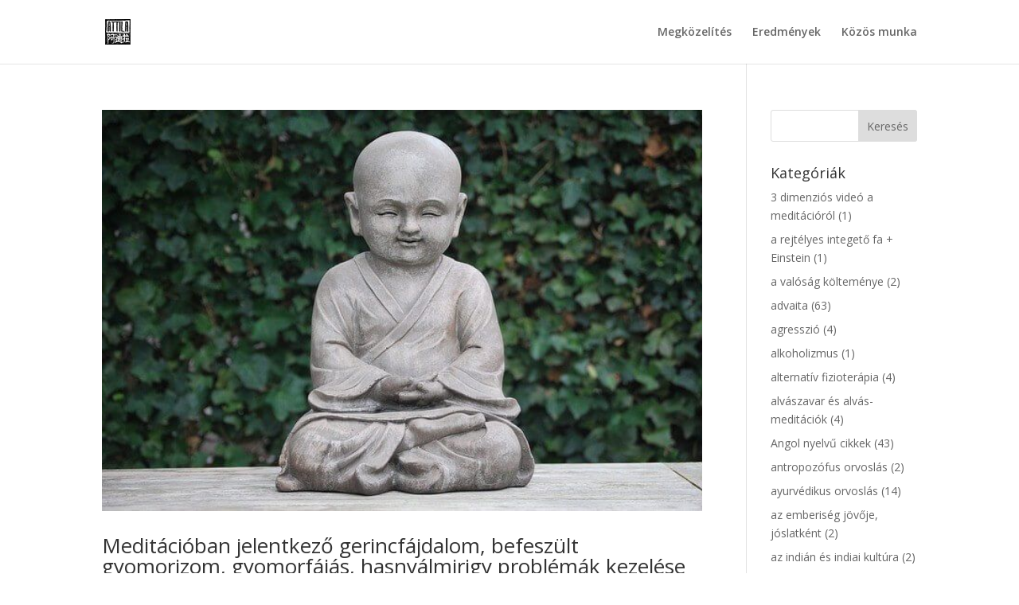

--- FILE ---
content_type: text/html; charset=utf-8
request_url: https://www.google.com/recaptcha/api2/aframe
body_size: 258
content:
<!DOCTYPE HTML><html><head><meta http-equiv="content-type" content="text/html; charset=UTF-8"></head><body><script nonce="I2feqLVPqnEbJwBbxOgBoA">/** Anti-fraud and anti-abuse applications only. See google.com/recaptcha */ try{var clients={'sodar':'https://pagead2.googlesyndication.com/pagead/sodar?'};window.addEventListener("message",function(a){try{if(a.source===window.parent){var b=JSON.parse(a.data);var c=clients[b['id']];if(c){var d=document.createElement('img');d.src=c+b['params']+'&rc='+(localStorage.getItem("rc::a")?sessionStorage.getItem("rc::b"):"");window.document.body.appendChild(d);sessionStorage.setItem("rc::e",parseInt(sessionStorage.getItem("rc::e")||0)+1);localStorage.setItem("rc::h",'1769221930536');}}}catch(b){}});window.parent.postMessage("_grecaptcha_ready", "*");}catch(b){}</script></body></html>

--- FILE ---
content_type: text/css; charset=utf-8
request_url: https://www.keresztesattila.hu/wp-content/themes/divi-child/style.css?ver=4.27.5
body_size: 14
content:
/*

 Theme Name: Divi Child

 Theme URI: https://www.elegantthemes.com/gallery/divi/

 Description: Divi Child Theme

 Author: Elegant Themes

 Author URI: https://www.elegantthemes.com

 Template: Divi

 Version: 1.0.0

*/

 

/* =Theme customization starts here

------------------------------------------------------- */



/* A l�bl�c els� widgetj�nek (a men�nek) lejjebb tol�sa, hogy a log�val egy vonalba ker�lj�n */
#footer-widgets .footer-widget:nth-child(1) {
  margin-top: 20px !important;
}